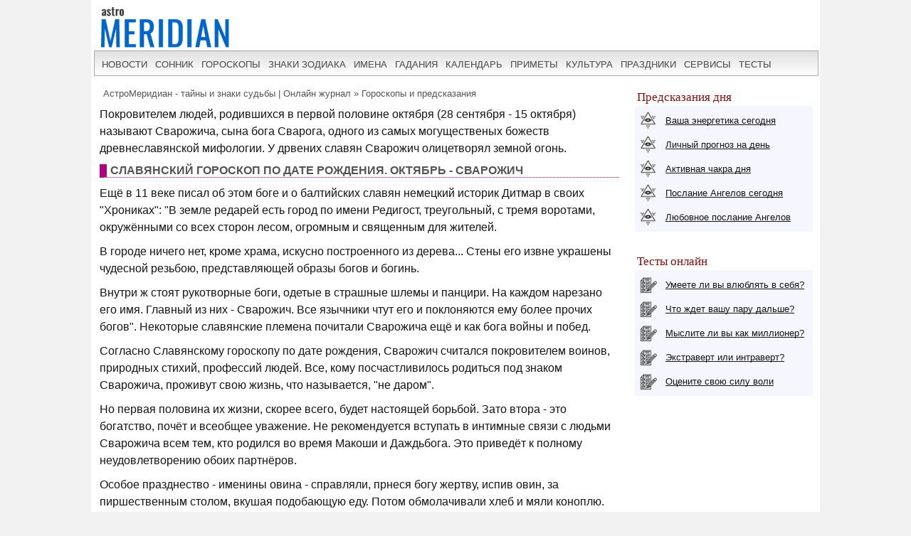

--- FILE ---
content_type: text/html; charset=UTF-8
request_url: https://www.astromeridian.ru/839.php
body_size: 15503
content:
<!DOCTYPE html>
<html lang="ru">
<head>
<meta name="google-site-verification" content="RTPry6_ZGiT0mV6VtoQDlJXbVLvtPc62FDlz_H-xY60" />
<meta name="yandex-verification" content="bf603adcbae16f3e" />
<title>Славянский гороскоп по дате рождения Октябрь</title>
<meta http-equiv="Content-Type" content="text/html; charset=UTF-8" />
<meta name="robots" content="noodp" />
<meta name="description" content="Славянский гороскоп для родившихся в октябре: общая характеристика, черты характера, особенности общения, подходящие украшения." />
<meta name="viewport" content="width=device-width, initial-scale=1"/>
<link rel="stylesheet" href="https://www.astromeridian.ru/assets/templates/styles_new03_09.css" type="text/css" />
<meta property="og:url" content="https://www.astromeridian.ru/839.php"/>
<meta property="og:type" content="website"/>
<meta property="og:title" content="Славянский гороскоп по дате рождения Октябрь"/>
<meta property="og:image" content="https://www.astromeridian.ru/assets/images/img/astromeridian.jpg"/>
<link rel="manifest" href="https://www.astromeridian.ru/manifest.json">
<link rel="shortcut icon" href="https://www.astromeridian.ru/assets/templates/amv3/favicon.ico" />
<link rel="apple-touch-icon" sizes="180x180" href="https://www.astromeridian.ru/assets/images/705/150/apple-touch-icon-180x180.png" />
<link rel="icon" type="image/png" href="https://www.astromeridian.ru/assets/images/705/150/favicon-32x32.png" sizes="32x32" />
<link rel="icon" type="image/png" href="https://www.astromeridian.ru/assets/images/705/150/favicon-96x96.png" sizes="96x96" />
<link rel="icon" type="image/png" href="https://www.astromeridian.ru/assets/images/705/150/android-chrome-192x192.png" sizes="192x192" />
<link rel="canonical" href="https://www.astromeridian.ru/839.php" />
<script>window.yaContextCb=window.yaContextCb||[]</script>
<script src="https://yandex.ru/ads/system/context.js" async></script>
<style type="text/css">
.h-divider {  margin: auto;  margin-top: 50px;  width: 80%;  position: relative;}
.h-divider .shadow {  overflow: hidden;  height: 20px;}
.h-divider .shadow:after {  content: '';  display: block;  margin: -25px auto 0;  width: 100%;  height: 25px;  border-radius: 125px/12px;  box-shadow: 0 0 8px black;}
.h-divider .text {  width: 100px;  height: 45px;  padding: 10px;  position: absolute;  bottom: 100%;  margin-bottom: -33px;  left: 50%;  margin-left: -60px;  border-radius: 100%;  box-shadow: 0 2px 4px #999;  background: white;}
.h-divider .text i {  position: absolute;  top: 4px;  bottom: 4px;  left: 4px;  right: 4px;  border-radius: 100%;  border: 1px dashed #aaa;  text-align: center;  line-height: 50px;  font-style: normal;  color: #999;}
.h-divider .text2 {  width: 60px;  height: 60px;  position: absolute;  bottom: 100%;  margin-bottom: -35px;  left: 50%;  margin-left: -25px;  border-radius: 100%;  box-shadow: 0 2px 4px #999;  background: white;}
.h-divider img {  position: absolute;  margin: 4px;  max-width: 40px;  border-radius: 100%;  border: 1px dashed #aaa;}
#articleBody hr{margin: 20px 10px 20px 10px;	padding: 0;height: 0;border: none;border-width: 0 0 5px;border-style: solid;border-image: url('data:image/svg+xml,<svg xmlns="http://www.w3.org/2000/svg" viewBox="0 0 2 1" width="8" height="4"><circle fill="rgb(0, 102, 204)" cx="1" cy="0.5" r="0.5"></circle></svg>') 0 0 100% repeat;background-position: 50%;box-sizing: border-box;color: #0066cc;}

#articleBody hr{margin: 20px 10px 20px 10px;	padding: 0;height: 0;border: none;border-width: 0 0 5px;border-style: solid;border-image: url('data:image/svg+xml,<svg xmlns="http://www.w3.org/2000/svg" viewBox="0 0 2 1" width="8" height="4"><circle fill="rgb(0, 102, 204)" cx="1" cy="0.5" r="0.5"></circle></svg>') 0 0 100% repeat;background-position: 50%;box-sizing: border-box;color: #0066cc;}
.glavv {font-weight: bold;font-size: 18px;}
.egr_l_1{margin:3px 10px 3px 10px;padding:0px;border:double #dedef1 4px;background-color:#edecf6;}
.egr_l_2{margin:3px 10px 3px 10px;padding:0px;border:double #f0e2f2 4px;background-color:#f6eef7;}
.ct_s{ font-size:18px; color:#ac0481;font-weight: bold;}
.ct_s2{ font-size:18px; color:#4d5da6;font-weight: bold;}
.h_title{display:block;border-left: solid #ac0481 10px;border-bottom: dotted #ac0481 1px;padding-left: 5px;font-weight: bold;text-transform:uppercase;font-stretch:condensed;}
.g_title{font-weight: bold;}
.u_znak { color: #8B008B;font-weight: bold;}
.n_znak { color: #191970;font-weight: bold;}
.nv_znak { color: #2F4F4F;font-weight: bold;}
span.zagol2{ color: #800080;}
#maintxt .price_gor {	width:100%;}
#maintxt .price_gor td{	padding:3px 3px 3px 3px; margin:2px 3px 2px 3px;  background-color:#F0EAE1; vertical-align:top; text-align:left; border: solid #CABEB0 1px; font-family: Georgia; color: #545454;}
#maintxt .price_gor a { font-family: Georgia; color: #545454;}
#maintxt .price_gor a:hover { font-family: Georgia; color: #ad0481;}
#maintxt .t_b_gor { border: solid #CABEB0 1px; margin: 10px;}
#maintxt .sun_gor {border: 1px solid #cf9676; background-color: #fdf6ea; margin: 10px; padding: 5px;}
.hidden { display: none; margin-left: 10px;}
.headline { cursor: pointer; margin-left: 0px; font-family: Arial; color: #ac0481; text-decoration: underline; font-weight: bold;}
.st_gl{display:block;width:100%;background-color:#e3e0ff;height:auto;}
#tsn_dn{display:block; margin:10px 20px 10px 20px;clear: both;background-color:#e3e0ff;}
.now_dnl{width:46%;display:block; margin:0 auto;float: left;padding-left:20px;min-height:370px;}
#tsn_dn .now_dnl img{width:90%;clear: both;display:block;margin:0 auto;margin-bottom:5px;}
#tsn_dn .now_dnl a{font-size:16px; text-transform: none;text-align: center;display:block;margin:0 auto;}
#tsn_dn .now_dnl a:hover{text-transform: none;}
#tsn_dn .now_dnl p{font-size:13px;}
.br_l{display:block;clear: both; margin:5px 50px 5px 25px;border:solid #e3e0ff 1px;}
span.dat {color:#333;font-size:13px; text-align: center;display:block;margin:0 auto;}
.br_l2{display:block;clear: both; padding:15px 0px 0px 0px;width:90%;}
div.stat4{margin:10px 20px 5px 20px;padding-left:0px;border-bottom:4px double #e3e0ff;display:block;clear: both;}
.razdel_gl_a{min-height: 110px;background-color: #f5f6ff;border: solid #d8d5f4 1px;margin: 10px 20px 10px 20px;padding: 10px;}
.razdel_gl_a p{font-family: Arial;font-style: italic;font-size: 12px;color: #151515;text-align:justify;font-weight: normal;}
.razdel_gl_a a{font-family: Arial;font-size: 14px;color: #434045;pading: 0px;font-weight: normal;text-transform: uppercase;}
.razdel_gl_a a:hover{ font-family: Arial; font-size: 14px;color: #ad0481; text-decoration:underline; margin: 0px;font-weight: normal;text-transform: uppercase; }
@media screen and (max-width: 480px) { 
.now_dnl{width:98%;padding-left:5px;}
#tsn_dn .now_dnl p{font-size:14px;}
#mainContent, #wrapper, .razd_zag2{display:none!important;}}
#menu2 {display: flex;margin-left: -20px;}
#menu2 a {font: 18px Bureausans, Arial, sans-serif;background-color: #edecf6;padding:3px 10px 3px 10px;}
#menu2 a:hover {font: 18px Bureausans, Arial, sans-serif;}
.menu-item {display:block;float:left;margin-right: 7px;}
.menu-item:last-child {margin-right: 0;}
.menuLimiter {width: 450px;padding:0 10px;overflow-x: scroll;-webkit-overflow-scrolling: touch;padiing-bottom: -20px;margin-bottom: -25px;mask-image: linear-gradient(90deg,transparent 0, rgba(0, 0, 0, .25) 9px,#000 18px,#000 calc(100% - 18px),rgba(0, 0, 0, .25) calc(100% - 9px),transparent);}
.menuWrapper {  overflow: hidden;}
.tabl_g_3 {margin:10px 10px 10px 10px;border: 10px solid #edecf6;}
#g_col_2 table {width: 95%;background-color:#f5f6ff;}
#g_col_2 a {text-align: left;font-size: 13px;}
#g_col_2 a:hover {text-align: left;font-size: 13px;}
img.centr_img4{display:block;margin:0 auto;margin-bottom:0;margin-top:0;width:96%;}
@media only screen and (max-width: 480px) {
.menuLimiter {width: 310px; }
.menu-item {margin-bottom: 20px;}}
#vn_bl{display:block;margin:3px 10px 3px 10px;padding:0px;border:double #e3e0ff 4px;background-color:#f5f6ff;}
#respond{display:block;border:double #e3e0ff 4px;background-color:#f5f6ff;padding:10px;}
#kn_zak {margin:0 auto;margin-top:10px;margin-bottom:10px;text-align: center;}
#kn_zak a.button13 {  display: inline-block;  width: 14em;  font-size: 16px;  color: rgb(255, 255,255);  text-decoration: none;  text-align: center;  line-height: 1.1;  white-space: pre-line;  padding: 8px 0;  border: 1px solid;  border-color: #60a3d8;  border-radius: 6px;  background: #60a3d8;}
#kn_zak a.button13:hover {  color: rgb(255, 255,255);  text-decoration: underline;}
img.indexpage12{float:left;border:0px;padding:10px 9px 10px 10px;width: 25%;}
table.kn_zak2 {margin:0 auto;margin-top:10px;margin-bottom:10px;text-align: left;font-size: 16px;width: 97%;border:solid #ccc 1px;}
table.kn_zak2 td {border:solid #ccc 1px;}
table.kn_zak2 a.button14 {display: inline-block;  width: 6em;  font-size: 16px;  color: rgb(255, 255,255); text-decoration: none;  text-align: center;  line-height: 1.1;  padding: 5px 0;  border: 1px solid;  border-color: #ac0481; background: #edeef0;margin-left:5px;margin-right:5px;}
table.kn_zak2 a.button14:hover {  color: rgb(255, 255,255);  text-decoration: underline;background: #fff;}
img.indexpage13{float:left;border:0px;padding:10px 9px 10px 10px;width: 25%;}
img.indexpage12{float:left;border:0px;padding:10px 9px 10px 10px;width: 25%;}
img.indexpagen1{margin:0px 10px 0px 10px;}
@media screen and (max-width:768px){#vn_bl{}#respond{padding:10px;}}
@media screen and (max-width:480px){
table.kn_zak2 a.button14 {width: 5em;  font-size: 14px;margin-left:5px;}
img.indexpage13{display:block;float:none;margin:0 auto;width: 65%;}
img.indexpage12{display:block;float:none;margin:0 auto;width: 65%;}}
</style>
<script async type="text/javascript" src="//s.luxcdn.com/t/222328/360_light.js"></script>
</head>
<body>
<div class="uno_main_container">
<table class="glavn">
<tr><td>
<header>
    <div class="container">
<a href="https://www.astromeridian.ru/" title="astromeridian.ru"><img src="https://www.astromeridian.ru/assets/templates/amv5/images/head.jpg" class="imgmenu" alt="Astromeridian" /></a>
        <label for="toggle-1" class="toggle-menu"><span>МЕНЮ</span><ul><li></li> <li></li> <li></li></ul></label>
       <input type="checkbox" id="toggle-1">
        <nav>
            <ul class="col2">
<li><a href="https://www.astromeridian.ru/news.php">новости</a></li>
<li><a href="https://www.astromeridian.ru/sonnik/">сонник</a></li>
<li><a href="https://www.astromeridian.ru/goroskop/">гороскопы</a></li>
<li><a href="https://www.astromeridian.ru/astro/znaki_zodiaka.html">знаки зодиака</a></li>
<li><a href="https://www.astromeridian.ru/imya/">имена</a></li>
<li><a href="https://www.astromeridian.ru/guess.php">гадания</a></li>
<li><a href="https://www.astromeridian.ru/goroskop/lunnyj_kalendar_na_god.html">календарь</a></li>
<li><a href="https://www.astromeridian.ru/magic/narodnye_primety.html">приметы</a></li>
<li><a href="https://www.astromeridian.ru/magic/">культура</a></li>
<li><a href="https://www.astromeridian.ru/poetry/">праздники</a></li>
<li><a href="https://www.astromeridian.ru/astro/">сервисы</a></li>
<li><a href="https://www.astromeridian.ru/tests/">тесты</a></li>
            </ul>
        </nav>
    </div>
</header>
<script async type='text/javascript' src='//s.luxcdn.com/t/222328/360_light.js'></script>
<script class='__lxGc__' type='text/javascript'>
((__lxGc__=window.__lxGc__||{'s':{},'b':0})['s']['_222328']=__lxGc__['s']['_222328']||{'b':{}})['b']['_728894']={'i':__lxGc__.b++};
</script>    
<div id="content" itemscope itemtype="https://schema.org/Article">
<div id="main-content">

<div id="pathway"><span class="B_crumbBox"><span class="B_firstCrumb"><a class="B_homeCrumb" href="/" title="Новости о непознанном. Материалы по астрологии и психологии, философии и магии, тайнах истории и паранормальных явлениях. Гороскопы и предсказания. Ведические традиции и обряды. ">АстроМеридиан - тайны и знаки судьбы | Онлайн журнал</a></span>  &raquo;  <span class="B_lastCrumb"><a class="B_crumb" href="/goro.php" title="Гороскопы и предсказания">Гороскопы и предсказания</a></span></span></div>
<h1 itemprop="headline"></h1>
<div id="articleBody" itemprop="articleBody">
<p>Покровителем людей, родившихся в первой половине октября (28 сентября - 15 октября) называют Сварожича, сына бога Сварога, одного из самых могущественых божеств древнеславянской мифологии. У дрвених славян Сварожич олицетворял земной огонь.</p> 
<div class="h_title">Славянский гороскоп по дате рождения.  Октябрь - Сварожич</div> 
<p>Ещё в 11 веке писал об этом боге и о балтийских славян немецкий историк Дитмар в своих "Хрониках": "В земле редарей есть город по имени Редигост, треугольный, с тремя воротами, окружёнными со всех сторон лесом, огромным и священным для жителей.</p> <p>В городе ничего нет, кроме храма, искусно построенного из дерева... Стены его извне украшены чудесной резьбою, представляющей образы богов и богинь.</p> <p>Внутри ж стоят рукотворные боги, одетые в страшные шлемы и панцири. На каждом нарезано его имя. Главный из них - Сварожич. Все язычники чтут его и поклоняются ему более прочих богов". Некоторые славянские племена почитали Сварожича ещё и как бога войны и побед.</p> <p>Согласно Славянскому гороскопу по дате рождения, Сварожич считался покровителем воинов, природных стихий, профессий людей. Все, кому посчастливилось родиться под знаком Сварожича, проживут свою жизнь, что называется, "не даром".</p> <p>Но первая половина их жизни, скорее всего, будет настоящей борьбой. Зато втора - это богатство, почёт и всеобщее уважение. Не рекомендуется вступать в интимные связи с людьми Сварожича всем тем, кто родился во время Макоши и Даждьбога. Это приведёт к полному неудовлетворению обоих партнёров.</p> <p>Особое празднество - именины овина - справляли, прнеся богу жертву, испив овин, за пиршественным столом, вкушая подобающую еду. Потом обмолачивали хлеб и мяли коноплю. </p> 
<div class="h_title"> Славянский гороскоп по дате рождения. Сварожич - характер</div>  
<p>Золотая осень - время Сварожича-Овинника. Именины Сварожича справляли в день осеннего равноденствия, когда природа празднует прощальный бал осенних красок.</p> <p>Сварожич - символ небесного огня, упавшего с неба и укрощённого людьми. Поэтому искусство и ремесло - смысл жизни человека-Сварожича, который отличается утончённым художественным вкусом, умением всюду видеть красоту и открывать её для других.</p> <p>Согласно Славянскому гороскопу по дате рождения, у Сварожича светоносный характер. Его грустная полуулыбка неотразима, но ему нельзя забывать и о том, что уныние - страшный грех. Человек-Сварожич хорошо разбирается в жизни при помощи наблюдательности и высокого интеллекта.</p> <p>Люди этого знака рациональны и всех стремятся разложить по полочкам. Иначе нельзя: они рождаются в то время года, когда идёт подсчёт запасов на зиму. Всё, что собрано, должно хватить до следующего лета.</p> 
<div class="h_title"> Славянский гороскоп по дате рождения. Сварожич в общении</div> 
<p>Люди-Сварожичи и считают как ЭВМ, и в пространстве хорошо ориентируются. Они созданы для того, чтобы двигать вперёд науку и культуру. Сварожич - неугасимый огонь мысли. Всё - от кузнечного дела до изящной поэзии - ему подвластно. Человек-Сварожич - хороший педагог.</p> <p>Он несёт детям и молодёжи свет знания, блистая отточенностью мысли и совершенством стиля. Этого Прометея нужно беречь, чтобы он не сгорел полностью в творческом божественном огне. Согласно Славянскому гороскопу по дате рождения, в браке Сварожич постигает закон двуединства и полностью обретает себя.</p> <p>(С имени Сварожича начинается пора осенних свадеб). Человек этого знака верит в идеальный брак и в то, что где-то на свете существует его половинка. Если он всерьёз займётся поисками, не размениваясь по мелочам, половинка и в самом деле найдётся!</p> <p>Свою энергию Сварожич черпает у огня, на который он может смотреть бесконечно. Сварожичу приносят удачу его две тотемные птиц: петух и лебедь. Для Сварожича главное - не растерять свои идеалы, нравственные ориентиры и всегда гореть, не сгорая! </p> 
<div class="h_title"> Славянский гороскоп по дате рождения.  Октябрь - Морена</div>  
<p>Людям, родившимся 16 октября - 1 ноября, покровительствует Морена (Мара, Марена, Мора, Мура). Морена - богиня бесплодной болезной дряхлости и её неизбежного конца - смерти. Слово "мор" означает поголовную или внезапную смерть людей (от одной деревни до целых народов и государств).</p> <p>В этом слове осталась память о жестокой и неумолимой богине, которая не принимает никакие жертвы. Радость ей приносят только увядшие цветы, сгнившие плоды, опавшие листья и угасшие человеческие жизни.</p> <p>Древние славяне придумали обряд-оберег от этой злой силы. Срубленное дерево - Морену - накануне Иванова дня обвешивают лентами и венками, под него сажают тоже наряженную соломенную куклу - Купалу, рядом зажигают большой костёр.</p> 
<div class="h_title"> Славянский гороскоп по дате рождения. Морена - характер</div> 
<p>Молодцы и девицы прыгают через этот костёр попарно с купальской куклой в руках. Игры и песни продолжаются до рассвета. На другой день куклу и Морену (сняв с них украшения) бросают в реку, чтобы избавить себя от смертей, болезней, всяких неприятностей.</p> <p>Морена - мёртва вода покровительствует рождённым поздней осенью. Время Морены страшное: опали все листь, беспросветно темны ночи, часто шумит унылый дождь и воет ветер. В дни Морены людям приходится надеяться только на себя. Они стараются реже выходить из своих тёплых домов. </p> <p>Согласно Славянскому гороскопу по дате рождения, характер человека-Морены представляет особый интерес. Дети Морены полны скрытой, таинственной силы почти магического свойства. Они - самые сильные. И всегда готовы анализировать жизнь в поисках её скрытых ресурсов.</p> <p>Добиваясь поставленной цели, они отличаются упорством и терпением. Мало нервничют: знают, что рано или поздно всё равно возьмут своё. В тяжёлых жизненных условиях они умеют сконцентрироваться, собирать свою волю в кулак. </p> <p>Противоборство никогда их не пугает. Призвание человека-Морены - медицина. Хирург или реаниматор-Морена любого вытащит с того света. Встретившись лицом к лицу со смертью, человек-Морена побеждает!</p> <p>Его же самого судьба хранит в самых катастрофических ситуациях. Знак Морены характеризуется затаённой силой, стойкостью и самодисциплиной. </p> 
<div class="h_title"> Славянский гороскоп по дате рождения. Морена в общении</div> 
<p>Бескопромиссность Морены порой граничит с мстительностью. Человек-Морена живёт долго, и до старости остаётся в прекрасной физической форме.</p> <p>Он получит колоссальный энергетический заряд, если поздней осенью подойдёт к ближайшему водоёму и наберёт воды, наполовину ставшей льдом. Такая мёртвая вода дарит бессмертие. Тому, кто имеет её при себе, не страшны ни криминальные разборки, ни природные катаклизмы. Любовь для Морены - противоборство, дружба - всегда с элементами конкуренции.</p> <p>Согласно Славянскому гороскопу по дате рождения, у Морены несколько отрешённый взгляд на мир, сильно желание заглянуть за черту, в потустороннее. Эта демоническая натура устанавливает контроль над чувствами своими и окружающих людей, что позволяет ей решаться на то, на что никто из смертных не отважится. </p> 
<div class="h_title"> Славянский гороскоп по дате рождения. Морена - украшения</div> 
<p>Для людей этого знака древнеславянского гороскопа более предпочтительны неброские и недорогие украшения, а это: скромные бусы в одну нитку, изящная цепочка "витого" плетения, подвеска-миниатюра, камни-вставки: матовые, непрозрачные, светлых, сероватых тонов. "Мореновцам" следует избегать яркого блеска камней и пестроты ожерелия. Металл - серебро.</p>
<meta itemprop="datePublished" content="2005-10-26T09:32:01+0300+03:00" />
<meta itemprop="dateModified" content="2024-05-29T12:03:35+0300+03:00" />
<meta itemprop="image" content="https://www.astromeridian.ru/assets/images/img/sonnik.jpg" />
<meta itemscope itemprop="mainEntityOfPage" itemType="https://schema.org/WebPage" itemid="https://www.astromeridian.ru/839.php" content="" />
<meta itemprop="description" content="Славянский гороскоп для родившихся в октябре: общая характеристика, черты характера, особенности общения, подходящие украшения." />

<div class="author_new">
<p itemprop="author"><a href="https://www.astromeridian.ru/muraveva_l_v.php">Муравьева Людмила</a> </p></div>
<div itemprop="publisher" itemscope itemtype="https://schema.org/Organization">
    <div itemprop="logo" itemscope itemtype="https://schema.org/ImageObject">
        <img itemprop="url image" src="https://www.astromeridian.ru/assets/templates/amv5/images/logo.jpg" style="display:none;"/>
        <meta itemprop="width" content="60">
        <meta itemprop="height" content="50">
    </div>
    <meta itemprop="name" content="AstroMeridian.ru">
</div>
</div>

<script type="text/javascript" src="https://www.astromeridian.ru/assets/templates/mv/jquery.min.js"></script>
<script async src="https://yastatic.net/share2/share.js"></script>
<div id="share">
<div class="ya-share2" data-curtain data-shape="round" data-services="messenger,vkontakte,odnoklassniki,telegram,whatsapp,pinterest,skype">
</div>
</div>


                   
</div>
</div>
</div> 
<div id="right-column">
<div class="box_a">Предсказания дня</div>
<div class="box_d">
<div class="str1"><div class="icon"></div> <a href="https://www.astromeridian.ru/astro/jenergija.html">Ваша энергетика сегодня</a></div>
<div class="str2"><div class="icon"></div> <a href="https://www.astromeridian.ru/astro/lihnii_den.html">Личный прогноз на день</a></div>
<div class="str3"><div class="icon"></div> <a href="https://www.astromeridian.ru/astro/aktivacija_hakr.html">Активная чакра дня</a></div>
<div class="str4"><div class="icon"></div> <a href="https://www.astromeridian.ru/astro/magiheskie_poslanija_angelov.html">Послание Ангелов сегодня</a></div>
<div class="str5"><div class="icon"></div> <a href="https://www.astromeridian.ru/astro/poslanie_angelov.html">Любовное послание Ангелов</a></div></div>
<div style="clear: both;"></div>
<br/>
<div class="box_a">Тесты онлайн</div>
<div class="box_d">
<div class="str6"><div class="icon"></div> <a href="https://www.astromeridian.ru/tests/ps_testi.html?id_test=37">Умеете ли вы влюблять в себя?</a></div>
<div class="str7"><div class="icon"></div> <a href="https://www.astromeridian.ru/tests/ps_testi.html?id_test=12">Что ждет вашу пару дальше?</a></div>
<div class="str8"><div class="icon"></div> <a href="https://www.astromeridian.ru/tests/ps_testi.html?id_test=25">Мыслите ли вы как миллионер?</a></div>
<div class="str9"><div class="icon"></div> <a href="https://www.astromeridian.ru/tests/ps_testi.html?id_test=6">Экстраверт или интраверт?</a></div>
<div class="str10"><div class="icon"></div> <a href="https://www.astromeridian.ru/tests/ps_testi.html?id_test=31">Оцените свою силу воли</a></div></div>
<!--noindex-->
<script async type='text/javascript' src='//s.luxcdn.com/t/222328/360_light.js'></script>
<script class='__lxGc__' type='text/javascript'>
((__lxGc__=window.__lxGc__||{'s':{},'b':0})['s']['_222328']=__lxGc__['s']['_222328']||{'b':{}})['b']['_687992']={'i':__lxGc__.b++};
</script>
<!--/noindex-->

</div>
<br class="clear" />
 
<div id="footer">
<div id="menubottom">
<div class="box">
<p>Гороскопы 2026</p>
<ul>
<li><a href="https://www.astromeridian.ru/horoscope_na_segodnja.php">Гороскоп на сегодня</a></li>
<li><a href="https://www.astromeridian.ru/horoscope_na_zavtra.php">Гороскоп  на завтра</a></li>
<li><a href="https://www.astromeridian.ru/horoscope_na_nedelju.php">Гороскоп на неделю</a></li>
<li><a href="https://www.astromeridian.ru/goroskop/goroskop-na-mecias-2026.html">Гороскопы по месяцам</a></li>
<li><a href="https://www.astromeridian.ru/goroskop/goroskop-na-2026.html">Гороскопы для знаков</a></li>
<li><a href="https://www.astromeridian.ru/goroskop/astrology-2026.html">Астрокалендарь</a></li>
<li><a href="https://www.astromeridian.ru/goroskop/retro-planeti-2026.html">Ретро планеты </a></li>
</ul></div>
<div class="box">
<p>Луна 2026</p>
<ul>
<li><a href="https://www.astromeridian.ru/goroskop/lunnyj_kalendar_na_god.html">Луна сегодня</a></li>
<li><a href="https://www.astromeridian.ru/goroskop/lunniy-kalendar-2026.html">Лунный календарь</a></li>
<li><a href="https://www.astromeridian.ru/goroskop/fazi_luni.html">Лунные фазы</a></li>
<li><a href="https://www.astromeridian.ru/goroskop/lunnyj_kalendar_strijki_volos.html">Календарь стрижек</a></li>
<li><a href="https://www.astromeridian.ru/goroskop/lunnyj_kalendar_ogorodnika.html">Календарь садовода</a></li>
<li><a href="https://www.astromeridian.ru/goroskop/lunnii_kalendar_pokupki.html">Календарь покупок</a></li>
<li><a href="https://www.astromeridian.ru/goroskop/zatmeniya2026.html">Затмения года</a></li>
</ul></div>
<div class="box">
<p>Календари 2026</p>
<ul>
<li><a href="https://www.astromeridian.ru/poetry/"> Праздники сегодня и завтра</a></li>
<li><a href="https://www.astromeridian.ru/poetry/proizvodstvennyj-kalendar-2026.html">Выходные  и рабочие дни</a></li>
<li><a href="https://www.astromeridian.ru/poetry/dni-gorodov.html">Дни городов РФ</a></li>
<li><a href="https://www.astromeridian.ru/poetry/cerkovnye_prazdniki.html">Церковный календарь</a></li>
<li><a href="https://www.astromeridian.ru/magic/narodny_kalendar.html">Народный календарь</a></li>
<li><a href="https://www.astromeridian.ru/magic/narodny_kalendar.html">Языческий календарь </a></li>
<li><a href="https://www.astromeridian.ru/poetry/pozdravlenia.html">Сборник поздравлений</a></li>
<li><a href="https://www.astromeridian.ru/poetry/kogda_prazdniki.html">Сборник праздников</a></li>
</ul></div>
<div class="box">
<p>Онлайн оракул</p>
<ul>
<li><a href="https://www.astromeridian.ru/sonnik/">Cонник с поиском</a></li>
<li><a href="https://www.astromeridian.ru/guess.php">Гадания (все)</a></li>
<li><a href="https://www.astromeridian.ru/tests/">Тесты (разные)</a></li>
<li><a href="https://www.astromeridian.ru/solnehnii_goroskop.php">Солнечный код дня</a></li>
<li><a href="https://www.astromeridian.ru/astro/astrology.html">Предсказания</a></li>
<li><a href="https://www.astromeridian.ru/sc_n_year_pre.php">Нумерология на год</a></li>
<li><a href="https://www.astromeridian.ru/sc_n_mdays_pre.php">Нумерология на день</a></li>
</ul></div>
<div class="box">
<p>Библиотека </p>
<ul>
<li><a href="https://www.astromeridian.ru/imya/">Имена</a></li>
<li><a href="https://www.astromeridian.ru/astro/">Астрология</a></li>
<li><a href="https://www.astromeridian.ru/astro/znach_chisel.html">Нумерология</a></li>
<li><a href="https://www.astromeridian.ru/magic/rituali-obryadi.html">Ритуалы и обряды</a></li>
<li><a href="https://www.astromeridian.ru/magic/zagovor.html">Молитвы и заговоры</a></li>
<li><a href="https://www.astromeridian.ru/magic/mifologija.html">Мифология</a></li>	
<li><a href="https://www.astromeridian.ru/magic/tradicii-i-rituali.html">Традиции</a></li>	
<li><a href="https://www.astromeridian.ru/magic/primeti.html">Приметы</a></li>
<li><a href="https://www.astromeridian.ru/magic/amulet-talisman.html">Талисманы</a></li>
<li><a href="https://www.astromeridian.ru/magic/slovar.html">Эзо словарь</a></li>
</ul></div>





<div style="clear: both;"></div>
<div class="kn_footer2">
<div class="kn_f3">
<a href="https://vk.com/club38024198"  title="vk.com"><svg xmlns="http://www.w3.org/2000/svg" x="0px" y="0px"
width="30" height="30"
viewBox="0 0 30 30"
style=" fill:#000000;">    <path d="M 6 4 C 4.895 4 4 4.895 4 6 L 4 24 C 4 25.105 4.895 26 6 26 L 24 26 C 25.105 26 26 25.105 26 24 L 26 6 C 26 4.895 25.105 4 24 4 L 6 4 z M 11 9 L 14.890625 9 C 16.091625 9 18.990234 9.0355312 18.990234 11.519531 C 18.990234 12.999531 17.979531 13.649844 17.519531 13.839844 L 17.519531 13.900391 C 18.708531 13.900391 20 15.144531 20 16.519531 C 20 17.999531 19.375391 20 15.400391 20 L 11 20 L 11 9 z M 14 11 L 14 13 C 14 13 14.918266 12.990234 15.072266 12.990234 C 15.931266 12.990234 16 12.246359 16 12.068359 C 16 11.953359 15.994063 11 15.039062 11 L 14 11 z M 14 15 L 14 18 C 14 18 15.25 17.978516 15.5 17.978516 C 16.797 17.978516 17 16.867797 17 16.466797 C 17 15.856797 16.672875 15.011719 15.546875 15.011719 C 15.278875 15.011719 14 15 14 15 z"></path></svg></a> 
<a href="https://ru.pinterest.com/astromeridianru/" title="pinterest"><svg xmlns="http://www.w3.org/2000/svg" x="0px" y="0px"
width="30" height="30"
viewBox="0 0 30 30"
style=" fill:#000000;">    <path d="M15,3C8.373,3,3,8.373,3,15c0,5.084,3.163,9.426,7.627,11.174c-0.105-0.949-0.2-2.406,0.042-3.442 c0.218-0.936,1.407-5.965,1.407-5.965s-0.359-0.719-0.359-1.781c0-1.669,0.967-2.914,2.171-2.914c1.024,0,1.518,0.769,1.518,1.69 c0,1.03-0.655,2.569-0.994,3.995c-0.283,1.195,0.599,2.169,1.777,2.169c2.133,0,3.772-2.249,3.772-5.495 c0-2.873-2.064-4.882-5.012-4.882c-3.414,0-5.418,2.561-5.418,5.208c0,1.031,0.397,2.137,0.893,2.739 c0.098,0.119,0.112,0.223,0.083,0.344c-0.091,0.379-0.293,1.194-0.333,1.361c-0.052,0.22-0.174,0.266-0.401,0.16 c-1.499-0.698-2.436-2.889-2.436-4.649c0-3.785,2.75-7.262,7.929-7.262c4.163,0,7.398,2.966,7.398,6.931 c0,4.136-2.608,7.464-6.227,7.464c-1.216,0-2.359-0.632-2.75-1.378c0,0-0.602,2.291-0.748,2.853 c-0.271,1.042-1.002,2.349-1.492,3.146C12.57,26.812,13.763,27,15,27c6.627,0,12-5.373,12-12S21.627,3,15,3z"></path></svg></a>
<a href="https://ok.ru/astromeridian/" title="ok.ru"><svg xmlns="http://www.w3.org/2000/svg" x="0px" y="0px"
width="30" height="30"
viewBox="0 0 30 30"
style=" fill:#000000;">    <path d="M 6 4 C 4.895 4 4 4.895 4 6 L 4 24 C 4 25.105 4.895 26 6 26 L 24 26 C 25.105 26 26 25.105 26 24 L 26 6 C 26 4.895 25.105 4 24 4 L 6 4 z M 14.998047 7 C 17.325047 7 19.216797 8.89275 19.216797 11.21875 C 19.216797 13.54475 17.324047 15.433594 14.998047 15.433594 C 12.672047 15.433594 10.78125 13.541797 10.78125 11.216797 C 10.78125 8.8907969 12.672047 6.999 14.998047 7 z M 14.998047 9.5195312 C 14.063047 9.5195312 13.302734 10.280797 13.302734 11.216797 C 13.302734 12.151797 14.063047 12.912109 14.998047 12.912109 C 15.934047 12.912109 16.695312 12.151797 16.695312 11.216797 C 16.695312 10.280797 15.934047 9.5195312 14.998047 9.5195312 z M 11.794922 15.46875 C 11.948937 15.493813 12.099734 15.550172 12.240234 15.638672 C 13.917234 16.694672 16.080766 16.694672 17.759766 15.638672 C 18.320766 15.284672 19.061062 15.453625 19.414062 16.015625 C 19.766063 16.577625 19.599109 17.320828 19.037109 17.673828 C 18.296109 18.138828 17.49025 18.468203 16.65625 18.658203 L 18.949219 20.951172 C 19.418219 21.419172 19.418219 22.179438 18.949219 22.648438 C 18.480219 23.117438 17.720953 23.117437 17.251953 22.648438 L 15 20.396484 L 12.748047 22.648438 C 12.513047 22.883437 12.205438 23 11.898438 23 C 11.591437 23 11.285781 22.883437 11.050781 22.648438 C 10.581781 22.180438 10.580828 21.418219 11.048828 20.949219 L 13.341797 18.658203 C 12.506797 18.468203 11.701937 18.136875 10.960938 17.671875 C 10.399938 17.318875 10.231938 16.577625 10.585938 16.015625 C 10.850687 15.594125 11.332875 15.393562 11.794922 15.46875 z"></path></svg></a>
<a href="https://t.me/astromeridian" title="telegram"><svg xmlns="http://www.w3.org/2000/svg" x="0px" y="0px"
width="30" height="30"
viewBox="0 0 30 30"
style=" fill:#000000;"><path d="M 25.154297 3.984375 C 24.829241 3.998716 24.526384 4.0933979 24.259766 4.2011719 C 24.010014 4.3016357 23.055766 4.7109106 21.552734 5.3554688 C 20.048394 6.0005882 18.056479 6.855779 15.931641 7.7695312 C 11.681964 9.5970359 6.9042108 11.654169 4.4570312 12.707031 C 4.3650097 12.746607 4.0439208 12.849183 3.703125 13.115234 C 3.3623292 13.381286 3 13.932585 3 14.546875 C 3 15.042215 3.2360676 15.534319 3.5332031 15.828125 C 3.8303386 16.121931 4.144747 16.267067 4.4140625 16.376953 C 5.3912284 16.775666 8.4218473 18.015862 8.9941406 18.25 C 9.195546 18.866983 10.29249 22.222526 10.546875 23.044922 C 10.714568 23.587626 10.874198 23.927519 11.082031 24.197266 C 11.185948 24.332139 11.306743 24.45034 11.453125 24.542969 C 11.511635 24.579989 11.575789 24.608506 11.640625 24.634766 L 11.644531 24.636719 C 11.659471 24.642719 11.67235 24.652903 11.6875 24.658203 C 11.716082 24.668202 11.735202 24.669403 11.773438 24.677734 C 11.925762 24.726927 12.079549 24.757812 12.216797 24.757812 C 12.80196 24.757814 13.160156 24.435547 13.160156 24.435547 L 13.181641 24.419922 L 16.191406 21.816406 L 19.841797 25.269531 C 19.893193 25.342209 20.372542 26 21.429688 26 C 22.057386 26 22.555319 25.685026 22.875 25.349609 C 23.194681 25.014192 23.393848 24.661807 23.478516 24.21875 L 23.478516 24.216797 C 23.557706 23.798129 26.921875 6.5273437 26.921875 6.5273438 L 26.916016 6.5507812 C 27.014496 6.1012683 27.040303 5.6826405 26.931641 5.2695312 C 26.822973 4.8564222 26.536648 4.4608905 26.181641 4.2480469 C 25.826669 4.0352506 25.479353 3.9700339 25.154297 3.984375 z M 24.966797 6.0742188 C 24.961997 6.1034038 24.970391 6.0887279 24.962891 6.1230469 L 24.960938 6.1347656 L 24.958984 6.1464844 C 24.958984 6.1464844 21.636486 23.196371 21.513672 23.845703 C 21.522658 23.796665 21.481573 23.894167 21.439453 23.953125 C 21.379901 23.91208 21.257812 23.859375 21.257812 23.859375 L 21.238281 23.837891 L 16.251953 19.121094 L 12.726562 22.167969 L 13.775391 17.96875 C 13.775391 17.96875 20.331562 11.182109 20.726562 10.787109 C 21.044563 10.471109 21.111328 10.360953 21.111328 10.251953 C 21.111328 10.105953 21.035234 10 20.865234 10 C 20.712234 10 20.506484 10.14875 20.396484 10.21875 C 18.963383 11.132295 12.671823 14.799141 9.8515625 16.439453 C 9.4033769 16.256034 6.2896636 14.981472 5.234375 14.550781 C 5.242365 14.547281 5.2397349 14.548522 5.2480469 14.544922 C 7.6958673 13.491784 12.47163 11.434667 16.720703 9.6074219 C 18.84524 8.6937992 20.838669 7.8379587 22.341797 7.1933594 C 23.821781 6.5586849 24.850125 6.1218894 24.966797 6.0742188 z"></path></svg></a> 
</div>
</div>
<div style="clear: both;"></div>


<div class="ffttrr">
<div style="clear: both;"></div>
<img src="https://www.astromeridian.ru/assets/templates/amv5/images/logo.jpg" width="60" height="50" alt="Логотип" class="indexpage_m3" />
© <a href="https://www.astromeridian.ru">AstroMeridian.ru</a>, 2006–2026.  Возрастная категория сайта: <span class="ogr">12+</span> <br />
Сетевое издание (сайт) зарегистрировано Федеральной службой по надзору в сфере связи, информационных технологий и массовых коммуникаций (Роскомнадзор) 23.05.2019. Свидетельство о регистрации СМИ ЭЛ № ФС 77 - 75795<br />
Главный редактор и учредитель: Муравьева Л.В. Адрес редакции: 355018, Россия, г. Ставрополь, пр-д Черноморский, д. 29<br /> 
Телефон редакции: +7 928 827-76-37  Электронная почта: admin@astromeridian.ru<br />
Все права защищены. При полном или частичном использовании материалов ссылка на AstroMeridian.ru обязательна (в интернете - гиперссылка).<br />

<ul class="footer_menu">
<li><a href="https://www.astromeridian.ru/about.php">Редакция</a></li>
<li><a href="https://www.astromeridian.ru/contacts.php">Контакты</a></li>
<li><a href="https://www.astromeridian.ru/law.php">Пользовательское соглашение</a></li>
</ul><br />

<div style="clear: both;"></div>

<div class="counter_footer">
<div class="counter_f1">
<!--LiveInternet counter--><script>
new Image().src = "https://counter.yadro.ru/hit?r"+
escape(document.referrer)+((typeof(screen)=="undefined")?"":
";s"+screen.width+"*"+screen.height+"*"+(screen.colorDepth?
screen.colorDepth:screen.pixelDepth))+";u"+escape(document.URL)+
";h"+escape(document.title.substring(0,150))+
";"+Math.random();</script><!--/LiveInternet-->
</div>
<div class="counter_f2">
<!-- Yandex.Metrika informer -->
<a href="https://metrika.yandex.ru/stat/?id=36793355&amp;from=informer"
target="_blank" rel="nofollow"><img src="https://informer.yandex.ru/informer/36793355/3_0_ECECECFF_CCCCCCFF_0_uniques"
style="width:88px; height:31px; border:0;" alt="Яндекс.Метрика" title="Яндекс.Метрика: данные за сегодня (просмотры, визиты и уникальные посетители)" class="ym-advanced-informer" data-cid="36793355" data-lang="ru" /></a>
<!-- /Yandex.Metrika informer --><!-- Yandex.Metrika counter -->
<script type="text/javascript" >
   (function(m,e,t,r,i,k,a){m[i]=m[i]||function(){(m[i].a=m[i].a||[]).push(arguments)};
   m[i].l=1*new Date();k=e.createElement(t),a=e.getElementsByTagName(t)[0],k.async=1,k.src=r,a.parentNode.insertBefore(k,a)})
   (window, document, "script", "https://mc.yandex.ru/metrika/tag.js", "ym");

   ym(36793355, "init", {
        clickmap:true,
        trackLinks:true,
        accurateTrackBounce:true
   });
</script><noscript><div><img src="https://mc.yandex.ru/watch/36793355" style="position:absolute; left:-9999px;" alt="" /></div></noscript><!-- /Yandex.Metrika counter -->

</div>
</div>


</div>

</div>
</div>

</td></tr></table>
</div>




</body>
</html>